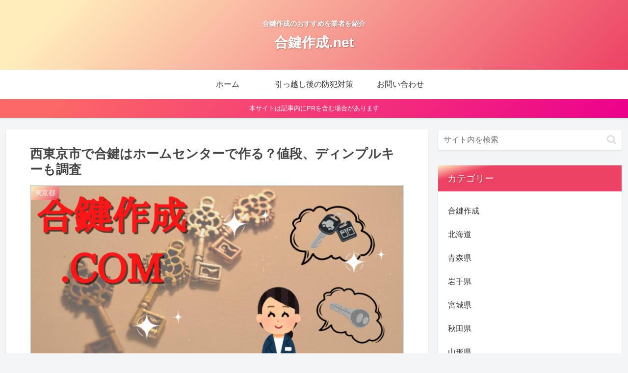

--- FILE ---
content_type: application/javascript; charset=utf-8;
request_url: https://dalc.valuecommerce.com/app3?p=887952780&_s=https%3A%2F%2Faikagi-sakusei.com%2Ftoukyou-nishitoukyoushi&vf=iVBORw0KGgoAAAANSUhEUgAAAAMAAAADCAYAAABWKLW%2FAAAAMElEQVQYV2NkFGP4n5F0h6Gmw4CB0a2O9%2F%2BXh%2FIMF7SvMTBu5Or6H%2FWsiqFC4A8DABWUDwuKaS%2FkAAAAAElFTkSuQmCC
body_size: 590
content:
vc_linkswitch_callback({"t":"6978dce6","r":"aXjc5gAF2HMNOl8sCooD7AqKBtSoiw","ub":"aXjc5QAMRn4NOl8sCooCsQqKC%2FAEgw%3D%3D","vcid":"yaW2MSV1SbUsagLy9JWmBg6iTyFZpqnQjAq8liS36RJOzo5nFA46CG7t3g4tPjtCe_l-toQNxbA","vcpub":"0.383091","p":887952780,"paypaymall.yahoo.co.jp":{"a":"2826703","m":"2201292","g":"96ac55f38c"},"s":3663769,"approach.yahoo.co.jp":{"a":"2826703","m":"2201292","g":"96ac55f38c"},"paypaystep.yahoo.co.jp":{"a":"2826703","m":"2201292","g":"96ac55f38c"},"mini-shopping.yahoo.co.jp":{"a":"2826703","m":"2201292","g":"96ac55f38c"},"shopping.geocities.jp":{"a":"2826703","m":"2201292","g":"96ac55f38c"},"l":4,"shopping.yahoo.co.jp":{"a":"2826703","m":"2201292","g":"96ac55f38c"}})